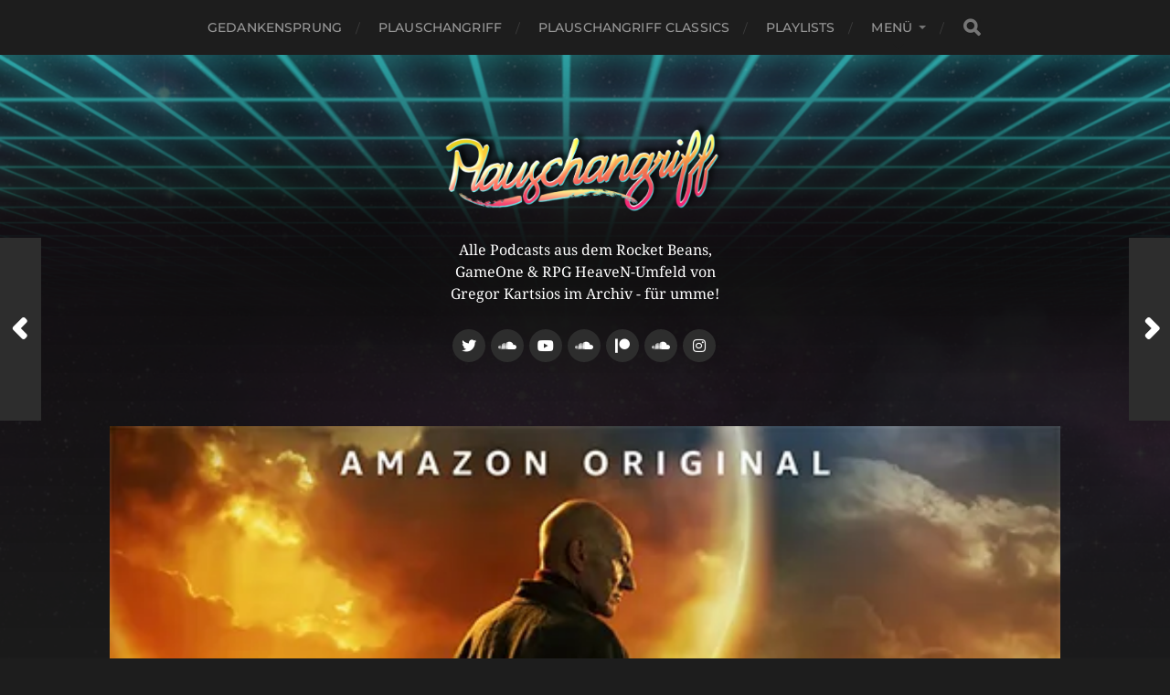

--- FILE ---
content_type: text/html; charset=UTF-8
request_url: https://www.plauschangriff.de/?p=2082
body_size: 12025
content:
<!DOCTYPE html>

<html class="no-js" lang="de">

	<head profile="http://gmpg.org/xfn/11">
		
		<meta http-equiv="Content-Type" content="text/html; charset=UTF-8" />
		<meta name="viewport" content="width=device-width, initial-scale=1.0, maximum-scale=1.0, user-scalable=no" >
		 
		<title>Star Trek Picard &#8211; Plauschangriff.de</title>
<meta name='robots' content='max-image-preview:large' />
	<style>img:is([sizes="auto" i], [sizes^="auto," i]) { contain-intrinsic-size: 3000px 1500px }</style>
	<script>document.documentElement.className = document.documentElement.className.replace("no-js","js");</script>
<!-- Jetpack Site Verification Tags -->
<meta name="google-site-verification" content="1OycoPCke_DcJZSf69A0aQ0F4VcbAnH4KAaJDV2xDr0" />
<link rel='dns-prefetch' href='//secure.gravatar.com' />
<link rel='dns-prefetch' href='//stats.wp.com' />
<link rel='dns-prefetch' href='//v0.wordpress.com' />
<link rel='preconnect' href='//i0.wp.com' />
<link rel='preconnect' href='//c0.wp.com' />
<link rel="alternate" type="application/rss+xml" title="Plauschangriff.de &raquo; Feed" href="https://www.plauschangriff.de/?feed=rss2" />
<link rel="alternate" type="application/rss+xml" title="Plauschangriff.de &raquo; Kommentar-Feed" href="https://www.plauschangriff.de/?feed=comments-rss2" />
<link rel="alternate" type="application/rss+xml" title="Plauschangriff.de &raquo; Star Trek Picard Kommentar-Feed" href="https://www.plauschangriff.de/?feed=rss2&#038;p=2082" />
<script type="text/javascript">
/* <![CDATA[ */
window._wpemojiSettings = {"baseUrl":"https:\/\/s.w.org\/images\/core\/emoji\/16.0.1\/72x72\/","ext":".png","svgUrl":"https:\/\/s.w.org\/images\/core\/emoji\/16.0.1\/svg\/","svgExt":".svg","source":{"concatemoji":"https:\/\/www.plauschangriff.de\/wp-includes\/js\/wp-emoji-release.min.js?ver=6.8.3"}};
/*! This file is auto-generated */
!function(s,n){var o,i,e;function c(e){try{var t={supportTests:e,timestamp:(new Date).valueOf()};sessionStorage.setItem(o,JSON.stringify(t))}catch(e){}}function p(e,t,n){e.clearRect(0,0,e.canvas.width,e.canvas.height),e.fillText(t,0,0);var t=new Uint32Array(e.getImageData(0,0,e.canvas.width,e.canvas.height).data),a=(e.clearRect(0,0,e.canvas.width,e.canvas.height),e.fillText(n,0,0),new Uint32Array(e.getImageData(0,0,e.canvas.width,e.canvas.height).data));return t.every(function(e,t){return e===a[t]})}function u(e,t){e.clearRect(0,0,e.canvas.width,e.canvas.height),e.fillText(t,0,0);for(var n=e.getImageData(16,16,1,1),a=0;a<n.data.length;a++)if(0!==n.data[a])return!1;return!0}function f(e,t,n,a){switch(t){case"flag":return n(e,"\ud83c\udff3\ufe0f\u200d\u26a7\ufe0f","\ud83c\udff3\ufe0f\u200b\u26a7\ufe0f")?!1:!n(e,"\ud83c\udde8\ud83c\uddf6","\ud83c\udde8\u200b\ud83c\uddf6")&&!n(e,"\ud83c\udff4\udb40\udc67\udb40\udc62\udb40\udc65\udb40\udc6e\udb40\udc67\udb40\udc7f","\ud83c\udff4\u200b\udb40\udc67\u200b\udb40\udc62\u200b\udb40\udc65\u200b\udb40\udc6e\u200b\udb40\udc67\u200b\udb40\udc7f");case"emoji":return!a(e,"\ud83e\udedf")}return!1}function g(e,t,n,a){var r="undefined"!=typeof WorkerGlobalScope&&self instanceof WorkerGlobalScope?new OffscreenCanvas(300,150):s.createElement("canvas"),o=r.getContext("2d",{willReadFrequently:!0}),i=(o.textBaseline="top",o.font="600 32px Arial",{});return e.forEach(function(e){i[e]=t(o,e,n,a)}),i}function t(e){var t=s.createElement("script");t.src=e,t.defer=!0,s.head.appendChild(t)}"undefined"!=typeof Promise&&(o="wpEmojiSettingsSupports",i=["flag","emoji"],n.supports={everything:!0,everythingExceptFlag:!0},e=new Promise(function(e){s.addEventListener("DOMContentLoaded",e,{once:!0})}),new Promise(function(t){var n=function(){try{var e=JSON.parse(sessionStorage.getItem(o));if("object"==typeof e&&"number"==typeof e.timestamp&&(new Date).valueOf()<e.timestamp+604800&&"object"==typeof e.supportTests)return e.supportTests}catch(e){}return null}();if(!n){if("undefined"!=typeof Worker&&"undefined"!=typeof OffscreenCanvas&&"undefined"!=typeof URL&&URL.createObjectURL&&"undefined"!=typeof Blob)try{var e="postMessage("+g.toString()+"("+[JSON.stringify(i),f.toString(),p.toString(),u.toString()].join(",")+"));",a=new Blob([e],{type:"text/javascript"}),r=new Worker(URL.createObjectURL(a),{name:"wpTestEmojiSupports"});return void(r.onmessage=function(e){c(n=e.data),r.terminate(),t(n)})}catch(e){}c(n=g(i,f,p,u))}t(n)}).then(function(e){for(var t in e)n.supports[t]=e[t],n.supports.everything=n.supports.everything&&n.supports[t],"flag"!==t&&(n.supports.everythingExceptFlag=n.supports.everythingExceptFlag&&n.supports[t]);n.supports.everythingExceptFlag=n.supports.everythingExceptFlag&&!n.supports.flag,n.DOMReady=!1,n.readyCallback=function(){n.DOMReady=!0}}).then(function(){return e}).then(function(){var e;n.supports.everything||(n.readyCallback(),(e=n.source||{}).concatemoji?t(e.concatemoji):e.wpemoji&&e.twemoji&&(t(e.twemoji),t(e.wpemoji)))}))}((window,document),window._wpemojiSettings);
/* ]]> */
</script>
<link rel='stylesheet' id='jetpack_related-posts-css' href='https://c0.wp.com/p/jetpack/15.4/modules/related-posts/related-posts.css' type='text/css' media='all' />
<style id='wp-emoji-styles-inline-css' type='text/css'>

	img.wp-smiley, img.emoji {
		display: inline !important;
		border: none !important;
		box-shadow: none !important;
		height: 1em !important;
		width: 1em !important;
		margin: 0 0.07em !important;
		vertical-align: -0.1em !important;
		background: none !important;
		padding: 0 !important;
	}
</style>
<link rel='stylesheet' id='wp-block-library-css' href='https://c0.wp.com/c/6.8.3/wp-includes/css/dist/block-library/style.min.css' type='text/css' media='all' />
<style id='classic-theme-styles-inline-css' type='text/css'>
/*! This file is auto-generated */
.wp-block-button__link{color:#fff;background-color:#32373c;border-radius:9999px;box-shadow:none;text-decoration:none;padding:calc(.667em + 2px) calc(1.333em + 2px);font-size:1.125em}.wp-block-file__button{background:#32373c;color:#fff;text-decoration:none}
</style>
<link rel='stylesheet' id='mediaelement-css' href='https://c0.wp.com/c/6.8.3/wp-includes/js/mediaelement/mediaelementplayer-legacy.min.css' type='text/css' media='all' />
<link rel='stylesheet' id='wp-mediaelement-css' href='https://c0.wp.com/c/6.8.3/wp-includes/js/mediaelement/wp-mediaelement.min.css' type='text/css' media='all' />
<style id='jetpack-sharing-buttons-style-inline-css' type='text/css'>
.jetpack-sharing-buttons__services-list{display:flex;flex-direction:row;flex-wrap:wrap;gap:0;list-style-type:none;margin:5px;padding:0}.jetpack-sharing-buttons__services-list.has-small-icon-size{font-size:12px}.jetpack-sharing-buttons__services-list.has-normal-icon-size{font-size:16px}.jetpack-sharing-buttons__services-list.has-large-icon-size{font-size:24px}.jetpack-sharing-buttons__services-list.has-huge-icon-size{font-size:36px}@media print{.jetpack-sharing-buttons__services-list{display:none!important}}.editor-styles-wrapper .wp-block-jetpack-sharing-buttons{gap:0;padding-inline-start:0}ul.jetpack-sharing-buttons__services-list.has-background{padding:1.25em 2.375em}
</style>
<style id='global-styles-inline-css' type='text/css'>
:root{--wp--preset--aspect-ratio--square: 1;--wp--preset--aspect-ratio--4-3: 4/3;--wp--preset--aspect-ratio--3-4: 3/4;--wp--preset--aspect-ratio--3-2: 3/2;--wp--preset--aspect-ratio--2-3: 2/3;--wp--preset--aspect-ratio--16-9: 16/9;--wp--preset--aspect-ratio--9-16: 9/16;--wp--preset--color--black: #1d1d1d;--wp--preset--color--cyan-bluish-gray: #abb8c3;--wp--preset--color--white: #fff;--wp--preset--color--pale-pink: #f78da7;--wp--preset--color--vivid-red: #cf2e2e;--wp--preset--color--luminous-vivid-orange: #ff6900;--wp--preset--color--luminous-vivid-amber: #fcb900;--wp--preset--color--light-green-cyan: #7bdcb5;--wp--preset--color--vivid-green-cyan: #00d084;--wp--preset--color--pale-cyan-blue: #8ed1fc;--wp--preset--color--vivid-cyan-blue: #0693e3;--wp--preset--color--vivid-purple: #9b51e0;--wp--preset--color--accent: #3bc492;--wp--preset--color--dark-gray: #555;--wp--preset--color--light-gray: #757575;--wp--preset--gradient--vivid-cyan-blue-to-vivid-purple: linear-gradient(135deg,rgba(6,147,227,1) 0%,rgb(155,81,224) 100%);--wp--preset--gradient--light-green-cyan-to-vivid-green-cyan: linear-gradient(135deg,rgb(122,220,180) 0%,rgb(0,208,130) 100%);--wp--preset--gradient--luminous-vivid-amber-to-luminous-vivid-orange: linear-gradient(135deg,rgba(252,185,0,1) 0%,rgba(255,105,0,1) 100%);--wp--preset--gradient--luminous-vivid-orange-to-vivid-red: linear-gradient(135deg,rgba(255,105,0,1) 0%,rgb(207,46,46) 100%);--wp--preset--gradient--very-light-gray-to-cyan-bluish-gray: linear-gradient(135deg,rgb(238,238,238) 0%,rgb(169,184,195) 100%);--wp--preset--gradient--cool-to-warm-spectrum: linear-gradient(135deg,rgb(74,234,220) 0%,rgb(151,120,209) 20%,rgb(207,42,186) 40%,rgb(238,44,130) 60%,rgb(251,105,98) 80%,rgb(254,248,76) 100%);--wp--preset--gradient--blush-light-purple: linear-gradient(135deg,rgb(255,206,236) 0%,rgb(152,150,240) 100%);--wp--preset--gradient--blush-bordeaux: linear-gradient(135deg,rgb(254,205,165) 0%,rgb(254,45,45) 50%,rgb(107,0,62) 100%);--wp--preset--gradient--luminous-dusk: linear-gradient(135deg,rgb(255,203,112) 0%,rgb(199,81,192) 50%,rgb(65,88,208) 100%);--wp--preset--gradient--pale-ocean: linear-gradient(135deg,rgb(255,245,203) 0%,rgb(182,227,212) 50%,rgb(51,167,181) 100%);--wp--preset--gradient--electric-grass: linear-gradient(135deg,rgb(202,248,128) 0%,rgb(113,206,126) 100%);--wp--preset--gradient--midnight: linear-gradient(135deg,rgb(2,3,129) 0%,rgb(40,116,252) 100%);--wp--preset--font-size--small: 14px;--wp--preset--font-size--medium: 20px;--wp--preset--font-size--large: 21px;--wp--preset--font-size--x-large: 42px;--wp--preset--font-size--normal: 16px;--wp--preset--font-size--larger: 26px;--wp--preset--spacing--20: 0.44rem;--wp--preset--spacing--30: 0.67rem;--wp--preset--spacing--40: 1rem;--wp--preset--spacing--50: 1.5rem;--wp--preset--spacing--60: 2.25rem;--wp--preset--spacing--70: 3.38rem;--wp--preset--spacing--80: 5.06rem;--wp--preset--shadow--natural: 6px 6px 9px rgba(0, 0, 0, 0.2);--wp--preset--shadow--deep: 12px 12px 50px rgba(0, 0, 0, 0.4);--wp--preset--shadow--sharp: 6px 6px 0px rgba(0, 0, 0, 0.2);--wp--preset--shadow--outlined: 6px 6px 0px -3px rgba(255, 255, 255, 1), 6px 6px rgba(0, 0, 0, 1);--wp--preset--shadow--crisp: 6px 6px 0px rgba(0, 0, 0, 1);}:where(.is-layout-flex){gap: 0.5em;}:where(.is-layout-grid){gap: 0.5em;}body .is-layout-flex{display: flex;}.is-layout-flex{flex-wrap: wrap;align-items: center;}.is-layout-flex > :is(*, div){margin: 0;}body .is-layout-grid{display: grid;}.is-layout-grid > :is(*, div){margin: 0;}:where(.wp-block-columns.is-layout-flex){gap: 2em;}:where(.wp-block-columns.is-layout-grid){gap: 2em;}:where(.wp-block-post-template.is-layout-flex){gap: 1.25em;}:where(.wp-block-post-template.is-layout-grid){gap: 1.25em;}.has-black-color{color: var(--wp--preset--color--black) !important;}.has-cyan-bluish-gray-color{color: var(--wp--preset--color--cyan-bluish-gray) !important;}.has-white-color{color: var(--wp--preset--color--white) !important;}.has-pale-pink-color{color: var(--wp--preset--color--pale-pink) !important;}.has-vivid-red-color{color: var(--wp--preset--color--vivid-red) !important;}.has-luminous-vivid-orange-color{color: var(--wp--preset--color--luminous-vivid-orange) !important;}.has-luminous-vivid-amber-color{color: var(--wp--preset--color--luminous-vivid-amber) !important;}.has-light-green-cyan-color{color: var(--wp--preset--color--light-green-cyan) !important;}.has-vivid-green-cyan-color{color: var(--wp--preset--color--vivid-green-cyan) !important;}.has-pale-cyan-blue-color{color: var(--wp--preset--color--pale-cyan-blue) !important;}.has-vivid-cyan-blue-color{color: var(--wp--preset--color--vivid-cyan-blue) !important;}.has-vivid-purple-color{color: var(--wp--preset--color--vivid-purple) !important;}.has-black-background-color{background-color: var(--wp--preset--color--black) !important;}.has-cyan-bluish-gray-background-color{background-color: var(--wp--preset--color--cyan-bluish-gray) !important;}.has-white-background-color{background-color: var(--wp--preset--color--white) !important;}.has-pale-pink-background-color{background-color: var(--wp--preset--color--pale-pink) !important;}.has-vivid-red-background-color{background-color: var(--wp--preset--color--vivid-red) !important;}.has-luminous-vivid-orange-background-color{background-color: var(--wp--preset--color--luminous-vivid-orange) !important;}.has-luminous-vivid-amber-background-color{background-color: var(--wp--preset--color--luminous-vivid-amber) !important;}.has-light-green-cyan-background-color{background-color: var(--wp--preset--color--light-green-cyan) !important;}.has-vivid-green-cyan-background-color{background-color: var(--wp--preset--color--vivid-green-cyan) !important;}.has-pale-cyan-blue-background-color{background-color: var(--wp--preset--color--pale-cyan-blue) !important;}.has-vivid-cyan-blue-background-color{background-color: var(--wp--preset--color--vivid-cyan-blue) !important;}.has-vivid-purple-background-color{background-color: var(--wp--preset--color--vivid-purple) !important;}.has-black-border-color{border-color: var(--wp--preset--color--black) !important;}.has-cyan-bluish-gray-border-color{border-color: var(--wp--preset--color--cyan-bluish-gray) !important;}.has-white-border-color{border-color: var(--wp--preset--color--white) !important;}.has-pale-pink-border-color{border-color: var(--wp--preset--color--pale-pink) !important;}.has-vivid-red-border-color{border-color: var(--wp--preset--color--vivid-red) !important;}.has-luminous-vivid-orange-border-color{border-color: var(--wp--preset--color--luminous-vivid-orange) !important;}.has-luminous-vivid-amber-border-color{border-color: var(--wp--preset--color--luminous-vivid-amber) !important;}.has-light-green-cyan-border-color{border-color: var(--wp--preset--color--light-green-cyan) !important;}.has-vivid-green-cyan-border-color{border-color: var(--wp--preset--color--vivid-green-cyan) !important;}.has-pale-cyan-blue-border-color{border-color: var(--wp--preset--color--pale-cyan-blue) !important;}.has-vivid-cyan-blue-border-color{border-color: var(--wp--preset--color--vivid-cyan-blue) !important;}.has-vivid-purple-border-color{border-color: var(--wp--preset--color--vivid-purple) !important;}.has-vivid-cyan-blue-to-vivid-purple-gradient-background{background: var(--wp--preset--gradient--vivid-cyan-blue-to-vivid-purple) !important;}.has-light-green-cyan-to-vivid-green-cyan-gradient-background{background: var(--wp--preset--gradient--light-green-cyan-to-vivid-green-cyan) !important;}.has-luminous-vivid-amber-to-luminous-vivid-orange-gradient-background{background: var(--wp--preset--gradient--luminous-vivid-amber-to-luminous-vivid-orange) !important;}.has-luminous-vivid-orange-to-vivid-red-gradient-background{background: var(--wp--preset--gradient--luminous-vivid-orange-to-vivid-red) !important;}.has-very-light-gray-to-cyan-bluish-gray-gradient-background{background: var(--wp--preset--gradient--very-light-gray-to-cyan-bluish-gray) !important;}.has-cool-to-warm-spectrum-gradient-background{background: var(--wp--preset--gradient--cool-to-warm-spectrum) !important;}.has-blush-light-purple-gradient-background{background: var(--wp--preset--gradient--blush-light-purple) !important;}.has-blush-bordeaux-gradient-background{background: var(--wp--preset--gradient--blush-bordeaux) !important;}.has-luminous-dusk-gradient-background{background: var(--wp--preset--gradient--luminous-dusk) !important;}.has-pale-ocean-gradient-background{background: var(--wp--preset--gradient--pale-ocean) !important;}.has-electric-grass-gradient-background{background: var(--wp--preset--gradient--electric-grass) !important;}.has-midnight-gradient-background{background: var(--wp--preset--gradient--midnight) !important;}.has-small-font-size{font-size: var(--wp--preset--font-size--small) !important;}.has-medium-font-size{font-size: var(--wp--preset--font-size--medium) !important;}.has-large-font-size{font-size: var(--wp--preset--font-size--large) !important;}.has-x-large-font-size{font-size: var(--wp--preset--font-size--x-large) !important;}
:where(.wp-block-post-template.is-layout-flex){gap: 1.25em;}:where(.wp-block-post-template.is-layout-grid){gap: 1.25em;}
:where(.wp-block-columns.is-layout-flex){gap: 2em;}:where(.wp-block-columns.is-layout-grid){gap: 2em;}
:root :where(.wp-block-pullquote){font-size: 1.5em;line-height: 1.6;}
</style>
<link rel='stylesheet' id='contact-form-7-css' href='https://www.plauschangriff.de/wp-content/plugins/contact-form-7/includes/css/styles.css?ver=6.1.4' type='text/css' media='all' />
<link rel='stylesheet' id='hitchcock_google_fonts-css' href='https://www.plauschangriff.de/wp-content/themes/hitchcock/assets/css/fonts.css?ver=6.8.3' type='text/css' media='all' />
<link rel='stylesheet' id='hitchcock_fontawesome-css' href='https://www.plauschangriff.de/wp-content/themes/hitchcock/assets/fonts/font-awesome/css/font-awesome.css?ver=2.2.1' type='text/css' media='all' />
<link rel='stylesheet' id='hitchcock_style-css' href='https://www.plauschangriff.de/wp-content/themes/hitchcock/style.css?ver=2.2.1' type='text/css' media='all' />
<script type="text/javascript" id="jetpack_related-posts-js-extra">
/* <![CDATA[ */
var related_posts_js_options = {"post_heading":"h4"};
/* ]]> */
</script>
<script type="text/javascript" src="https://c0.wp.com/p/jetpack/15.4/_inc/build/related-posts/related-posts.min.js" id="jetpack_related-posts-js"></script>
<script type="text/javascript" src="https://c0.wp.com/c/6.8.3/wp-includes/js/jquery/jquery.min.js" id="jquery-core-js"></script>
<script type="text/javascript" src="https://c0.wp.com/c/6.8.3/wp-includes/js/jquery/jquery-migrate.min.js" id="jquery-migrate-js"></script>
<script type="text/javascript" src="https://www.plauschangriff.de/wp-content/themes/hitchcock/assets/js/flexslider.js?ver=2.2.1" id="hitchcock_flexslider-js"></script>
<script type="text/javascript" src="https://www.plauschangriff.de/wp-content/themes/hitchcock/assets/js/doubletaptogo.js?ver=2.2.1" id="hitchcock_doubletaptogo-js"></script>
<script type="text/javascript" src="https://www.plauschangriff.de/wp-content/themes/hitchcock/assets/js/global.js?ver=2.2.1" id="hitchcock_global-js"></script>
<link rel="https://api.w.org/" href="https://www.plauschangriff.de/index.php?rest_route=/" /><link rel="alternate" title="JSON" type="application/json" href="https://www.plauschangriff.de/index.php?rest_route=/wp/v2/posts/2082" /><link rel="EditURI" type="application/rsd+xml" title="RSD" href="https://www.plauschangriff.de/xmlrpc.php?rsd" />
<meta name="generator" content="WordPress 6.8.3" />
<link rel="canonical" href="https://www.plauschangriff.de/?p=2082" />
<link rel='shortlink' href='https://wp.me/pa5THD-xA' />
<link rel="alternate" title="oEmbed (JSON)" type="application/json+oembed" href="https://www.plauschangriff.de/index.php?rest_route=%2Foembed%2F1.0%2Fembed&#038;url=https%3A%2F%2Fwww.plauschangriff.de%2F%3Fp%3D2082" />
<link rel="alternate" title="oEmbed (XML)" type="text/xml+oembed" href="https://www.plauschangriff.de/index.php?rest_route=%2Foembed%2F1.0%2Fembed&#038;url=https%3A%2F%2Fwww.plauschangriff.de%2F%3Fp%3D2082&#038;format=xml" />
	<style>img#wpstats{display:none}</style>
				<style type="text/css">.pp-podcast {opacity: 0;}</style>
		<style type="text/css">.recentcomments a{display:inline !important;padding:0 !important;margin:0 !important;}</style>
<!-- Jetpack Open Graph Tags -->
<meta property="og:type" content="article" />
<meta property="og:title" content="Star Trek Picard" />
<meta property="og:url" content="https://www.plauschangriff.de/?p=2082" />
<meta property="og:description" content="Podcast-Exklusiv: Meine Gedanken zu Star Trek Picard, der neuesten Serie aus dem Enterprise-Universum mit Patrick Stewards Rückkehr, Nummer 1 als Hund, alten Bekannten als auch neuen Figuren und re…" />
<meta property="article:published_time" content="2020-01-25T12:22:02+00:00" />
<meta property="article:modified_time" content="2020-01-25T12:22:02+00:00" />
<meta property="og:site_name" content="Plauschangriff.de" />
<meta property="og:image" content="https://i0.wp.com/www.plauschangriff.de/wp-content/uploads/2020/01/startrekpicard.jpg?fit=500%2C500&#038;ssl=1" />
<meta property="og:image:width" content="500" />
<meta property="og:image:height" content="500" />
<meta property="og:image:alt" content="" />
<meta name="twitter:text:title" content="Star Trek Picard" />
<meta name="twitter:image" content="https://i0.wp.com/www.plauschangriff.de/wp-content/uploads/2020/01/startrekpicard.jpg?fit=500%2C500&#038;ssl=1&#038;w=640" />
<meta name="twitter:card" content="summary_large_image" />

<!-- End Jetpack Open Graph Tags -->
<link rel="icon" href="https://i0.wp.com/www.plauschangriff.de/wp-content/uploads/2018/07/cropped-logo_plauschi_gross.jpg?fit=32%2C32&#038;ssl=1" sizes="32x32" />
<link rel="icon" href="https://i0.wp.com/www.plauschangriff.de/wp-content/uploads/2018/07/cropped-logo_plauschi_gross.jpg?fit=192%2C192&#038;ssl=1" sizes="192x192" />
<link rel="apple-touch-icon" href="https://i0.wp.com/www.plauschangriff.de/wp-content/uploads/2018/07/cropped-logo_plauschi_gross.jpg?fit=180%2C180&#038;ssl=1" />
<meta name="msapplication-TileImage" content="https://i0.wp.com/www.plauschangriff.de/wp-content/uploads/2018/07/cropped-logo_plauschi_gross.jpg?fit=270%2C270&#038;ssl=1" />
	
	</head>
	
	<body class="wp-singular post-template-default single single-post postid-2082 single-format-standard wp-custom-logo wp-theme-hitchcock post single">

		
		<a class="skip-link button" href="#site-content">Skip to the content</a>
		
		<div class="navigation">
			
			<div class="section-inner">
				
				<ul class="main-menu">
																		
					<li id="menu-item-63" class="menu-item menu-item-type-taxonomy menu-item-object-category current-post-ancestor current-menu-parent current-post-parent menu-item-63"><a href="https://www.plauschangriff.de/?cat=2">Gedankensprung</a></li>
<li id="menu-item-64" class="menu-item menu-item-type-taxonomy menu-item-object-category menu-item-64"><a href="https://www.plauschangriff.de/?cat=3">Plauschangriff</a></li>
<li id="menu-item-65" class="menu-item menu-item-type-taxonomy menu-item-object-category menu-item-65"><a href="https://www.plauschangriff.de/?cat=4">Plauschangriff Classics</a></li>
<li id="menu-item-940" class="menu-item menu-item-type-post_type menu-item-object-page menu-item-940"><a href="https://www.plauschangriff.de/?page_id=929">Playlists</a></li>
<li id="menu-item-339" class="menu-item menu-item-type-taxonomy menu-item-object-post_format menu-item-has-children menu-item-339"><a href="https://www.plauschangriff.de/?post_format=gallery">Menü</a>
<ul class="sub-menu">
	<li id="menu-item-914" class="menu-item menu-item-type-post_type menu-item-object-post menu-item-914"><a href="https://www.plauschangriff.de/?p=911">Wichtige Links</a></li>
	<li id="menu-item-337" class="menu-item menu-item-type-taxonomy menu-item-object-category menu-item-337"><a href="https://www.plauschangriff.de/?cat=1">Blog-Artikel</a></li>
	<li id="menu-item-345" class="menu-item menu-item-type-custom menu-item-object-custom menu-item-345"><a href="http://plauschangriff.de/?feed=rss">Website-RSS</a></li>
	<li id="menu-item-915" class="menu-item menu-item-type-custom menu-item-object-custom menu-item-915"><a href="https://www.patreon.com/rpgheaven">Supporte mich</a></li>
	<li id="menu-item-945" class="menu-item menu-item-type-post_type menu-item-object-page menu-item-945"><a href="https://www.plauschangriff.de/?page_id=935">Impressum</a></li>
	<li id="menu-item-340" class="menu-item menu-item-type-post_type menu-item-object-page menu-item-340"><a href="https://www.plauschangriff.de/?page_id=332">Datenschutzerklärung</a></li>
</ul>
</li>
					
					<li class="header-search">
						
<form method="get" class="search-form" id="search-form-696de3e90073b" action="https://www.plauschangriff.de/">
	<input type="search" class="search-field" placeholder="Suchformular" name="s" id="search-field-696de3e90073d" /> 
	<button type="submit" class="search-button">
		<span class="screen-reader-text">Search</span>
		<div class="fa fw fa-search"></div>
	</button>
</form>					</li>
					
				</ul>
				
			</div><!-- .section-inner -->
			
			<button type="button" class="nav-toggle">
					
				<div class="bars">
					<div class="bar"></div>
					<div class="bar"></div>
					<div class="bar"></div>
				</div>
				
			</button><!-- .nav-toggle -->
			
			<div class="mobile-navigation">
			
				<ul class="mobile-menu">
																			
					<li class="menu-item menu-item-type-taxonomy menu-item-object-category current-post-ancestor current-menu-parent current-post-parent menu-item-63"><a href="https://www.plauschangriff.de/?cat=2">Gedankensprung</a></li>
<li class="menu-item menu-item-type-taxonomy menu-item-object-category menu-item-64"><a href="https://www.plauschangriff.de/?cat=3">Plauschangriff</a></li>
<li class="menu-item menu-item-type-taxonomy menu-item-object-category menu-item-65"><a href="https://www.plauschangriff.de/?cat=4">Plauschangriff Classics</a></li>
<li class="menu-item menu-item-type-post_type menu-item-object-page menu-item-940"><a href="https://www.plauschangriff.de/?page_id=929">Playlists</a></li>
<li class="menu-item menu-item-type-taxonomy menu-item-object-post_format menu-item-has-children menu-item-339"><a href="https://www.plauschangriff.de/?post_format=gallery">Menü</a>
<ul class="sub-menu">
	<li class="menu-item menu-item-type-post_type menu-item-object-post menu-item-914"><a href="https://www.plauschangriff.de/?p=911">Wichtige Links</a></li>
	<li class="menu-item menu-item-type-taxonomy menu-item-object-category menu-item-337"><a href="https://www.plauschangriff.de/?cat=1">Blog-Artikel</a></li>
	<li class="menu-item menu-item-type-custom menu-item-object-custom menu-item-345"><a href="http://plauschangriff.de/?feed=rss">Website-RSS</a></li>
	<li class="menu-item menu-item-type-custom menu-item-object-custom menu-item-915"><a href="https://www.patreon.com/rpgheaven">Supporte mich</a></li>
	<li class="menu-item menu-item-type-post_type menu-item-object-page menu-item-945"><a href="https://www.plauschangriff.de/?page_id=935">Impressum</a></li>
	<li class="menu-item menu-item-type-post_type menu-item-object-page menu-item-340"><a href="https://www.plauschangriff.de/?page_id=332">Datenschutzerklärung</a></li>
</ul>
</li>
					
				</ul>
				
				
<form method="get" class="search-form" id="search-form-696de3e901799" action="https://www.plauschangriff.de/">
	<input type="search" class="search-field" placeholder="Suchformular" name="s" id="search-field-696de3e90179c" /> 
	<button type="submit" class="search-button">
		<span class="screen-reader-text">Search</span>
		<div class="fa fw fa-search"></div>
	</button>
</form>			
			</div><!-- .mobile-navigation -->
			
		</div><!-- .navigation -->

				
		<div class="header-image" style="background-image: url( https://www.plauschangriff.de/wp-content/uploads/2018/07/cropped-image_reversed-1.png );"></div>
	
		<div class="header section-inner">
		
				
			<div class="blog-title">
												
			<a href="https://www.plauschangriff.de" class="custom-logo-link">
				<img src="https://i0.wp.com/www.plauschangriff.de/wp-content/uploads/2018/07/cropped-Plauschangriff-Typo-1.png?fit=809%2C267&#038;ssl=1" width="404" height="133" />
				<span class="screen-reader-text">Plauschangriff.de</span>
			</a>

										</div>
			
							<div class="blog-description"><p>Alle Podcasts aus dem Rocket Beans, GameOne &amp; RPG HeaveN-Umfeld von Gregor Kartsios im Archiv - für umme!</p>
</div>
						
						
				<ul class="social-menu">
							
					<li id="menu-item-66" class="menu-item menu-item-type-custom menu-item-object-custom menu-item-66"><a href="https://twitter.com/Chaz_Ashley"><span class="screen-reader-text">Twitter</span></a></li>
<li id="menu-item-907" class="menu-item menu-item-type-custom menu-item-object-custom menu-item-907"><a href="https://soundcloud.com/plauschangriff"><span class="screen-reader-text">SoundCloud Plauschangriff Classics</span></a></li>
<li id="menu-item-67" class="menu-item menu-item-type-custom menu-item-object-custom menu-item-67"><a href="https://www.youtube.com/profile?user=rpgheaven"><span class="screen-reader-text">RPG HeaveN bei YouTube</span></a></li>
<li id="menu-item-68" class="menu-item menu-item-type-custom menu-item-object-custom menu-item-68"><a href="https://soundcloud.com/chaz_ashley"><span class="screen-reader-text">SoundCloud Gedankensprung</span></a></li>
<li id="menu-item-906" class="menu-item menu-item-type-custom menu-item-object-custom menu-item-906"><a href="https://www.patreon.com/rpgheaven"><span class="screen-reader-text">Supporte mich bei Patreon</span></a></li>
<li id="menu-item-69" class="menu-item menu-item-type-custom menu-item-object-custom menu-item-69"><a href="https://soundcloud.com/rocketbeanstv/sets/plauschangriff"><span class="screen-reader-text">SoundCloud Plauschangriff</span></a></li>
<li id="menu-item-1885" class="menu-item menu-item-type-custom menu-item-object-custom menu-item-1885"><a href="https://www.instagram.com/chaz_ashley/"><span class="screen-reader-text">Instagram</span></a></li>
					
				</ul><!-- .social-menu -->
			
						
		</div><!-- .header -->

		<main id="site-content">
		<div class="content section-inner">
		
			<div id="post-2082" class="single single-post post-2082 post type-post status-publish format-standard has-post-thumbnail hentry category-gedankensprung tag-gedankensprung tag-picard tag-podcast tag-star-trek">
				
				<div class="post-container">
					
													
							<figure class="featured-media">
								<img width="500" height="500" src="https://i0.wp.com/www.plauschangriff.de/wp-content/uploads/2020/01/startrekpicard.jpg?fit=500%2C500&amp;ssl=1" class="attachment-post-image size-post-image wp-post-image" alt="" decoding="async" fetchpriority="high" srcset="https://i0.wp.com/www.plauschangriff.de/wp-content/uploads/2020/01/startrekpicard.jpg?w=500&amp;ssl=1 500w, https://i0.wp.com/www.plauschangriff.de/wp-content/uploads/2020/01/startrekpicard.jpg?resize=300%2C300&amp;ssl=1 300w, https://i0.wp.com/www.plauschangriff.de/wp-content/uploads/2020/01/startrekpicard.jpg?resize=150%2C150&amp;ssl=1 150w" sizes="(max-width: 500px) 100vw, 500px" />							</figure><!-- .featured-media -->
								
												
										
					<div class="post-header">

												
							<p class="post-date">25. Januar 2020</p>

												
						<h1 class="post-title">Star Trek Picard</h1>						
					</div>
					
					<div class="post-inner">
							
						<div class="post-content entry-content">
							<p><em>Podcast-Exklusiv: Meine Gedanken zu Star Trek Picard, der neuesten Serie aus dem Enterprise-Universum mit Patrick Stewards Rückkehr, Nummer 1 als Hund, alten Bekannten als auch neuen Figuren und recht interessantem Plot. Engage!</em></p>
<p><a href="https://www.patreon.com/bePatron?u=923117" data-patreon-widget-type="become-patron-button">Supporte mich bei Patreon</a><script async="" src="https://c6.patreon.com/becomePatronButton.bundle.js"></script></p>
<p><strong><a href="http://feeds.soundcloud.com/users/soundcloud:users:6033792/sounds.rss" target="_blank" rel="noopener noreferrer">Gedankensprung RSS-Feed</a><br />
<a href="https://soundcloud.com/chaz_ashley" target="_blank" rel="noopener noreferrer">Podcast bei Soundcloud</a><br />
<a href="https://www.youtube.com/rpgheaven" target="_blank" rel="noopener noreferrer">Videos bei Gregs RPG HeaveN</a></strong></p>
<p><iframe width="100%" height="166" scrolling="no" frameborder="no" allow="autoplay" src="https://w.soundcloud.com/player/?url=https%3A//api.soundcloud.com/tracks/749233723&#038;color=%23ff5500&#038;auto_play=false&#038;hide_related=false&#038;show_comments=true&#038;show_user=true&#038;show_reposts=false&#038;show_teaser=true"></iframe></p>
<p><a href="http://rocketbeans.tv/plauschangriff.xml" target="_blank" rel="noopener noreferrer">Plauschangriff RSS-Feed</a> | <a href="https://soundcloud.com/rocketbeanstv/sets/plauschangriff" target="_blank" rel="noopener noreferrer">Soundcloud</a> | <a href="https://www.rocketbeans.tv/podcasts/plauschangriff/" target="_blank" rel="noopener noreferrer">Rocket Beans TV</a><br />
<a href="http://feeds.soundcloud.com/users/soundcloud:users:6033792/sounds.rss" target="_blank" rel="noopener noreferrer">Plauschangriff Classics RSS-Feed</a> | <a href="https://soundcloud.com/plauschangriff" target="_blank" rel="noopener noreferrer">Soundcloud</a></p>
<div class="shariff shariff-align-flex-start shariff-widget-align-flex-start"><ul class="shariff-buttons theme-round orientation-horizontal buttonsize-small"><li class="shariff-button twitter shariff-nocustomcolor" style="background-color:#595959"><a href="https://twitter.com/share?url=https%3A%2F%2Fwww.plauschangriff.de%2F%3Fp%3D2082&text=Star%20Trek%20Picard" title="Bei X teilen" aria-label="Bei X teilen" role="button" rel="noopener nofollow" class="shariff-link" style="; background-color:#000; color:#fff" target="_blank"><span class="shariff-icon" style=""><svg width="32px" height="20px" xmlns="http://www.w3.org/2000/svg" viewBox="0 0 24 24"><path fill="#000" d="M14.258 10.152L23.176 0h-2.113l-7.747 8.813L7.133 0H0l9.352 13.328L0 23.973h2.113l8.176-9.309 6.531 9.309h7.133zm-2.895 3.293l-.949-1.328L2.875 1.56h3.246l6.086 8.523.945 1.328 7.91 11.078h-3.246zm0 0"/></svg></span></a></li><li class="shariff-button facebook shariff-nocustomcolor" style="background-color:#4273c8"><a href="https://www.facebook.com/sharer/sharer.php?u=https%3A%2F%2Fwww.plauschangriff.de%2F%3Fp%3D2082" title="Bei Facebook teilen" aria-label="Bei Facebook teilen" role="button" rel="nofollow" class="shariff-link" style="; background-color:#3b5998; color:#fff" target="_blank"><span class="shariff-icon" style=""><svg width="32px" height="20px" xmlns="http://www.w3.org/2000/svg" viewBox="0 0 18 32"><path fill="#3b5998" d="M17.1 0.2v4.7h-2.8q-1.5 0-2.1 0.6t-0.5 1.9v3.4h5.2l-0.7 5.3h-4.5v13.6h-5.5v-13.6h-4.5v-5.3h4.5v-3.9q0-3.3 1.9-5.2t5-1.8q2.6 0 4.1 0.2z"/></svg></span></a></li><li class="shariff-button pinterest shariff-nocustomcolor" style="background-color:#e70f18"><a href="https://www.pinterest.com/pin/create/link/?url=https%3A%2F%2Fwww.plauschangriff.de%2F%3Fp%3D2082&media=https%3A%2F%2Fwww.plauschangriff.de%2Fwp-content%2Fuploads%2F2020%2F01%2Fstartrekpicard.jpg&description=Star%20Trek%20Picard" title="Bei Pinterest pinnen" aria-label="Bei Pinterest pinnen" role="button" rel="noopener nofollow" class="shariff-link" style="; background-color:#cb2027; color:#fff" target="_blank"><span class="shariff-icon" style=""><svg width="32px" height="20px" xmlns="http://www.w3.org/2000/svg" viewBox="0 0 27 32"><path fill="#cb2027" d="M27.4 16q0 3.7-1.8 6.9t-5 5-6.9 1.9q-2 0-3.9-0.6 1.1-1.7 1.4-2.9 0.2-0.6 1-3.8 0.4 0.7 1.3 1.2t2 0.5q2.1 0 3.8-1.2t2.7-3.4 0.9-4.8q0-2-1.1-3.8t-3.1-2.9-4.5-1.2q-1.9 0-3.5 0.5t-2.8 1.4-2 2-1.2 2.3-0.4 2.4q0 1.9 0.7 3.3t2.1 2q0.5 0.2 0.7-0.4 0-0.1 0.1-0.5t0.2-0.5q0.1-0.4-0.2-0.8-0.9-1.1-0.9-2.7 0-2.7 1.9-4.6t4.9-2q2.7 0 4.2 1.5t1.5 3.8q0 3-1.2 5.2t-3.1 2.1q-1.1 0-1.7-0.8t-0.4-1.9q0.1-0.6 0.5-1.7t0.5-1.8 0.2-1.4q0-0.9-0.5-1.5t-1.4-0.6q-1.1 0-1.9 1t-0.8 2.6q0 1.3 0.4 2.2l-1.8 7.5q-0.3 1.2-0.2 3.2-3.7-1.6-6-5t-2.3-7.6q0-3.7 1.9-6.9t5-5 6.9-1.9 6.9 1.9 5 5 1.8 6.9z"/></svg></span></a></li><li class="shariff-button reddit shariff-nocustomcolor" style="background-color:#ff5700"><a href="https://www.reddit.com/submit?url=https%3A%2F%2Fwww.plauschangriff.de%2F%3Fp%3D2082" title="Bei Reddit teilen" aria-label="Bei Reddit teilen" role="button" rel="noopener nofollow" class="shariff-link" style="; background-color:#ff4500; color:#fff" target="_blank"><span class="shariff-icon" style=""><svg xmlns="http://www.w3.org/2000/svg" viewBox="0 0 512 512"><path fill="#ff4500" d="M440.3 203.5c-15 0-28.2 6.2-37.9 15.9-35.7-24.7-83.8-40.6-137.1-42.3L293 52.3l88.2 19.8c0 21.6 17.6 39.2 39.2 39.2 22 0 39.7-18.1 39.7-39.7s-17.6-39.7-39.7-39.7c-15.4 0-28.7 9.3-35.3 22l-97.4-21.6c-4.9-1.3-9.7 2.2-11 7.1L246.3 177c-52.9 2.2-100.5 18.1-136.3 42.8-9.7-10.1-23.4-16.3-38.4-16.3-55.6 0-73.8 74.6-22.9 100.1-1.8 7.9-2.6 16.3-2.6 24.7 0 83.8 94.4 151.7 210.3 151.7 116.4 0 210.8-67.9 210.8-151.7 0-8.4-.9-17.2-3.1-25.1 49.9-25.6 31.5-99.7-23.8-99.7zM129.4 308.9c0-22 17.6-39.7 39.7-39.7 21.6 0 39.2 17.6 39.2 39.7 0 21.6-17.6 39.2-39.2 39.2-22 .1-39.7-17.6-39.7-39.2zm214.3 93.5c-36.4 36.4-139.1 36.4-175.5 0-4-3.5-4-9.7 0-13.7 3.5-3.5 9.7-3.5 13.2 0 27.8 28.5 120 29 149 0 3.5-3.5 9.7-3.5 13.2 0 4.1 4 4.1 10.2.1 13.7zm-.8-54.2c-21.6 0-39.2-17.6-39.2-39.2 0-22 17.6-39.7 39.2-39.7 22 0 39.7 17.6 39.7 39.7-.1 21.5-17.7 39.2-39.7 39.2z"/></svg></span></a></li><li class="shariff-button whatsapp shariff-nocustomcolor" style="background-color:#5cbe4a"><a href="https://api.whatsapp.com/send?text=https%3A%2F%2Fwww.plauschangriff.de%2F%3Fp%3D2082%20Star%20Trek%20Picard" title="Bei Whatsapp teilen" aria-label="Bei Whatsapp teilen" role="button" rel="noopener nofollow" class="shariff-link" style="; background-color:#34af23; color:#fff" target="_blank"><span class="shariff-icon" style=""><svg width="32px" height="20px" xmlns="http://www.w3.org/2000/svg" viewBox="0 0 32 32"><path fill="#34af23" d="M17.6 17.4q0.2 0 1.7 0.8t1.6 0.9q0 0.1 0 0.3 0 0.6-0.3 1.4-0.3 0.7-1.3 1.2t-1.8 0.5q-1 0-3.4-1.1-1.7-0.8-3-2.1t-2.6-3.3q-1.3-1.9-1.3-3.5v-0.1q0.1-1.6 1.3-2.8 0.4-0.4 0.9-0.4 0.1 0 0.3 0t0.3 0q0.3 0 0.5 0.1t0.3 0.5q0.1 0.4 0.6 1.6t0.4 1.3q0 0.4-0.6 1t-0.6 0.8q0 0.1 0.1 0.3 0.6 1.3 1.8 2.4 1 0.9 2.7 1.8 0.2 0.1 0.4 0.1 0.3 0 1-0.9t0.9-0.9zM14 26.9q2.3 0 4.3-0.9t3.6-2.4 2.4-3.6 0.9-4.3-0.9-4.3-2.4-3.6-3.6-2.4-4.3-0.9-4.3 0.9-3.6 2.4-2.4 3.6-0.9 4.3q0 3.6 2.1 6.6l-1.4 4.2 4.3-1.4q2.8 1.9 6.2 1.9zM14 2.2q2.7 0 5.2 1.1t4.3 2.9 2.9 4.3 1.1 5.2-1.1 5.2-2.9 4.3-4.3 2.9-5.2 1.1q-3.5 0-6.5-1.7l-7.4 2.4 2.4-7.2q-1.9-3.2-1.9-6.9 0-2.7 1.1-5.2t2.9-4.3 4.3-2.9 5.2-1.1z"/></svg></span></a></li><li class="shariff-button rss shariff-nocustomcolor" style="background-color:#ff8c00"><a href="https://www.plauschangriff.de/?feed=rss" title="RSS-feed" aria-label="RSS-feed" role="button" class="shariff-link" style="; background-color:#fe9312; color:#fff" target="_blank"><span class="shariff-icon" style=""><svg width="32px" height="20px" xmlns="http://www.w3.org/2000/svg" viewBox="0 0 32 32"><path fill="#fe9312" d="M4.3 23.5c-2.3 0-4.3 1.9-4.3 4.3 0 2.3 1.9 4.2 4.3 4.2 2.4 0 4.3-1.9 4.3-4.2 0-2.3-1.9-4.3-4.3-4.3zM0 10.9v6.1c4 0 7.7 1.6 10.6 4.4 2.8 2.8 4.4 6.6 4.4 10.6h6.2c0-11.7-9.5-21.1-21.1-21.1zM0 0v6.1c14.2 0 25.8 11.6 25.8 25.9h6.2c0-17.6-14.4-32-32-32z"/></svg></span></a></li><li class="shariff-button tumblr shariff-nocustomcolor" style="background-color:#529ecc"><a href="https://www.tumblr.com/widgets/share/tool?posttype=link&canonicalUrl=https%3A%2F%2Fwww.plauschangriff.de%2F%3Fp%3D2082&tags=plauschangriff.de" title="Bei tumblr teilen" aria-label="Bei tumblr teilen" role="button" rel="noopener nofollow" class="shariff-link" style="; background-color:#36465d; color:#fff" target="_blank"><span class="shariff-icon" style=""><svg width="32px" height="20px" xmlns="http://www.w3.org/2000/svg" viewBox="0 0 32 32"><path fill="#36465d" d="M18 14l0 7.3c0 1.9 0 2.9 0.2 3.5 0.2 0.5 0.7 1.1 1.2 1.4 0.7 0.4 1.5 0.6 2.4 0.6 1.6 0 2.6-0.2 4.2-1.3v4.8c-1.4 0.6-2.6 1-3.7 1.3-1.1 0.3-2.3 0.4-3.6 0.4-1.5 0-2.3-0.2-3.4-0.6-1.1-0.4-2.1-0.9-2.9-1.6-0.8-0.7-1.3-1.4-1.7-2.2s-0.5-1.9-0.5-3.4v-11.2h-4.3v-4.5c1.3-0.4 2.7-1 3.6-1.8 0.9-0.8 1.6-1.7 2.2-2.7 0.5-1.1 0.9-2.4 1.1-4.1h5.2l0 8h8v6h-8z"/></svg></span></a></li></ul></div>
<div id='jp-relatedposts' class='jp-relatedposts' >
	
</div>						</div><!-- .post-content -->
						
						
												
							<div class="post-meta">
						
																	<p class="categories">
										In <a href="https://www.plauschangriff.de/?cat=2" rel="category">Gedankensprung</a>									</p>
																
																	<p class="tags">
										<a href="https://www.plauschangriff.de/?tag=gedankensprung" rel="tag">Gedankensprung</a> <a href="https://www.plauschangriff.de/?tag=picard" rel="tag">Picard</a> <a href="https://www.plauschangriff.de/?tag=podcast" rel="tag">Podcast</a> <a href="https://www.plauschangriff.de/?tag=star-trek" rel="tag">Star Trek</a>									</p>
																
											
							</div><!-- .post-meta -->
						
							<div class="post-navigation group">
								
																	
									<a class="post-nav-prev" href="https://www.plauschangriff.de/?p=2078">					
										<p>Weiter<span class="hide"> Beitrag</span></p>
										<span class="fa fw fa-angle-right"></span>
									</a>
							
																	
									<a class="post-nav-next" href="https://www.plauschangriff.de/?p=2084">
										<span class="fa fw fa-angle-left"></span>
										<p>Zurück<span class="hide"> Beitrag</span></p>
									</a>
															
							</div><!-- .post-navigation -->

												
					</div><!-- .post-inner -->
					
					
	<div class="comments-container">
		
		
			<div id="respond" class="comment-respond">
		<h3 id="reply-title" class="comment-reply-title"><div class="inner">Schreiben Sie einen Kommentar</div> <small><a rel="nofollow" id="cancel-comment-reply-link" href="/?p=2082#respond" style="display:none;">Antworten abbrechen</a></small></h3><form action="https://www.plauschangriff.de/wp-comments-post.php" method="post" id="commentform" class="comment-form"><p class="comment-form-comment">
					<label for="comment">Kommentar</label>
					<textarea autocomplete="new-password"  id="i8a56e6765"  name="i8a56e6765"   cols="45" rows="6" required></textarea><textarea id="comment" aria-label="hp-comment" aria-hidden="true" name="comment" autocomplete="new-password" style="padding:0 !important;clip:rect(1px, 1px, 1px, 1px) !important;position:absolute !important;white-space:nowrap !important;height:1px !important;width:1px !important;overflow:hidden !important;" tabindex="-1"></textarea><script data-noptimize>document.getElementById("comment").setAttribute( "id", "a59029c996a6bc81d6abf1bf967ff6a2" );document.getElementById("i8a56e6765").setAttribute( "id", "comment" );</script>
				</p><p class="comment-form-author"><label for="author">Name <span class="required">*</span></label> <input id="author" name="author" type="text" value="" size="30" maxlength="245" autocomplete="name" required="required" /></p>
<p class="comment-form-email"><label for="email">E-Mail <span class="required">*</span></label> <input id="email" name="email" type="text" value="" size="30" maxlength="100" autocomplete="email" required="required" /></p>
<p class="comment-form-url"><label for="url">Website</label> <input id="url" name="url" type="text" value="" size="30" maxlength="200" autocomplete="url" /></p>
<p class="comment-subscription-form"><input type="checkbox" name="subscribe_comments" id="subscribe_comments" value="subscribe" style="width: auto; -moz-appearance: checkbox; -webkit-appearance: checkbox;" /> <label class="subscribe-label" id="subscribe-label" for="subscribe_comments">Benachrichtigen Sie mich über nachfolgende Kommentare via E-Mail.</label></p><p class="comment-subscription-form"><input type="checkbox" name="subscribe_blog" id="subscribe_blog" value="subscribe" style="width: auto; -moz-appearance: checkbox; -webkit-appearance: checkbox;" /> <label class="subscribe-label" id="subscribe-blog-label" for="subscribe_blog">Benachrichtigen Sie mich über neue Beiträge per E-Mail.</label></p><p class="form-submit"><input name="submit" type="submit" id="submit" class="submit" value="Kommentar abschicken" /> <input type='hidden' name='comment_post_ID' value='2082' id='comment_post_ID' />
<input type='hidden' name='comment_parent' id='comment_parent' value='0' />
</p></form>	</div><!-- #respond -->
			
	</div><!-- .comments-container -->
	
				
				</div><!-- .post-container -->
				
			</div><!-- .post -->
			
		</div><!-- .content -->
		
				
		<div class="related-posts posts section-inner group">
					
			
<a href="https://www.plauschangriff.de/?p=4282" id="post-4282" class="post post-4282 type-post status-publish format-standard has-post-thumbnail hentry category-gedankensprung tag-gaiden tag-gedankensprung tag-like-a-dragon tag-podcast tag-review tag-yakuza" style="background-image: url( https://i0.wp.com/www.plauschangriff.de/wp-content/uploads/2023/11/gaidenpodcast.jpg?fit=500%2C500&ssl=1 );">

	<div class="post-overlay">
		
				
		<div class="archive-post-header">
		
		    <p class="archive-post-date">8. November 2023</p>
							
		    		    	<h2 class="archive-post-title">Like a Dragon Gaiden: The Man Who Erased His Name (Review)</h2>
		    	    
		</div>

	</div>
	
</a><!-- .post -->
<a href="https://www.plauschangriff.de/?p=4275" id="post-4275" class="post post-4275 type-post status-publish format-standard has-post-thumbnail hentry category-gedankensprung tag-gedankensprung tag-master-collection tag-metal-gear tag-podcast tag-review" style="background-image: url( https://i0.wp.com/www.plauschangriff.de/wp-content/uploads/2023/10/mgscollpodcast.jpg?fit=500%2C500&ssl=1 );">

	<div class="post-overlay">
		
				
		<div class="archive-post-header">
		
		    <p class="archive-post-date">26. Oktober 2023</p>
							
		    		    	<h2 class="archive-post-title">Metal Gear Solid Master Collection Vol.1 (Review)</h2>
		    	    
		</div>

	</div>
	
</a><!-- .post -->
<a href="https://www.plauschangriff.de/?p=4220" id="post-4220" class="post post-4220 type-post status-publish format-standard has-post-thumbnail hentry category-gedankensprung tag-final-fantasy-xvi tag-gedankensprung tag-podcast tag-review" style="background-image: url( https://i0.wp.com/www.plauschangriff.de/wp-content/uploads/2023/06/ff16revieklein.jpg?fit=500%2C500&ssl=1 );">

	<div class="post-overlay">
		
				
		<div class="archive-post-header">
		
		    <p class="archive-post-date">21. Juni 2023</p>
							
		    		    	<h2 class="archive-post-title">Final Fantasy XVI (Review)</h2>
		    	    
		</div>

	</div>
	
</a><!-- .post -->
		</div><!-- .related-posts --> 

				
		</main><!-- #site-content -->

		
		<div class="credits section-inner">
			<p>&copy; 2026 <a href="https://www.plauschangriff.de">Plauschangriff.de</a></p>
			<p class="theme-by">Theme von <a href="https://andersnoren.se">Anders Nor&eacute;n</a></p>
		</div><!-- .credits -->

				<style type="text/css"></style>
		<link rel='stylesheet' id='shariffcss-css' href='https://www.plauschangriff.de/wp-content/plugins/shariff/css/shariff.min.css?ver=4.6.15' type='text/css' media='all' />
<script type="text/javascript" src="https://c0.wp.com/c/6.8.3/wp-includes/js/dist/hooks.min.js" id="wp-hooks-js"></script>
<script type="text/javascript" src="https://c0.wp.com/c/6.8.3/wp-includes/js/dist/i18n.min.js" id="wp-i18n-js"></script>
<script type="text/javascript" id="wp-i18n-js-after">
/* <![CDATA[ */
wp.i18n.setLocaleData( { 'text direction\u0004ltr': [ 'ltr' ] } );
/* ]]> */
</script>
<script type="text/javascript" src="https://www.plauschangriff.de/wp-content/plugins/contact-form-7/includes/swv/js/index.js?ver=6.1.4" id="swv-js"></script>
<script type="text/javascript" id="contact-form-7-js-translations">
/* <![CDATA[ */
( function( domain, translations ) {
	var localeData = translations.locale_data[ domain ] || translations.locale_data.messages;
	localeData[""].domain = domain;
	wp.i18n.setLocaleData( localeData, domain );
} )( "contact-form-7", {"translation-revision-date":"2025-09-28 14:01:55+0000","generator":"GlotPress\/4.0.1","domain":"messages","locale_data":{"messages":{"":{"domain":"messages","plural-forms":"nplurals=2; plural=n != 1;","lang":"de"},"This contact form is placed in the wrong place.":["Dieses Kontaktformular wurde an der falschen Stelle platziert."],"Error:":["Fehler:"]}},"comment":{"reference":"includes\/js\/index.js"}} );
/* ]]> */
</script>
<script type="text/javascript" id="contact-form-7-js-before">
/* <![CDATA[ */
var wpcf7 = {
    "api": {
        "root": "https:\/\/www.plauschangriff.de\/index.php?rest_route=\/",
        "namespace": "contact-form-7\/v1"
    }
};
/* ]]> */
</script>
<script type="text/javascript" src="https://www.plauschangriff.de/wp-content/plugins/contact-form-7/includes/js/index.js?ver=6.1.4" id="contact-form-7-js"></script>
<script type="text/javascript" src="https://c0.wp.com/c/6.8.3/wp-includes/js/comment-reply.min.js" id="comment-reply-js" async="async" data-wp-strategy="async"></script>
<script type="text/javascript" src="https://www.google.com/recaptcha/api.js?render=6LePXoUUAAAAAGKm76mo_HuF8lPC5HVzuYP3uCPO&amp;ver=3.0" id="google-recaptcha-js"></script>
<script type="text/javascript" src="https://c0.wp.com/c/6.8.3/wp-includes/js/dist/vendor/wp-polyfill.min.js" id="wp-polyfill-js"></script>
<script type="text/javascript" id="wpcf7-recaptcha-js-before">
/* <![CDATA[ */
var wpcf7_recaptcha = {
    "sitekey": "6LePXoUUAAAAAGKm76mo_HuF8lPC5HVzuYP3uCPO",
    "actions": {
        "homepage": "homepage",
        "contactform": "contactform"
    }
};
/* ]]> */
</script>
<script type="text/javascript" src="https://www.plauschangriff.de/wp-content/plugins/contact-form-7/modules/recaptcha/index.js?ver=6.1.4" id="wpcf7-recaptcha-js"></script>
<script type="text/javascript" id="jetpack-stats-js-before">
/* <![CDATA[ */
_stq = window._stq || [];
_stq.push([ "view", {"v":"ext","blog":"149169125","post":"2082","tz":"1","srv":"www.plauschangriff.de","j":"1:15.4"} ]);
_stq.push([ "clickTrackerInit", "149169125", "2082" ]);
/* ]]> */
</script>
<script type="text/javascript" src="https://stats.wp.com/e-202604.js" id="jetpack-stats-js" defer="defer" data-wp-strategy="defer"></script>

	</body>
	
</html>